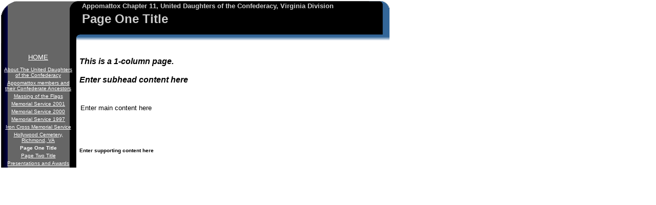

--- FILE ---
content_type: text/html
request_url: https://appomattoxudc.tripod.com/appomattoxchapter11uniteddaughtersoftheconfederacyvirginiadivision/id1.html
body_size: 11802
content:
<html>
    <HEAD>
        <META content="text/html; charset=iso-8859-1" http-equiv="Content-Type">
        <META content="0" http-equiv="Expires">
        <META content="1.0" name="TRELLIX_BUILDER_VER"><META name="TRELLIX_OPEN_SITE_COMMAND" content="http://build.tripod.lycos.com:80/servlet/SiteBuilderServlet?fUrl=/trellix/sitebuilder/f_error.html&sUrl=/trellix/sitebuilder/f_edit_page.html&Command=OpenSite&FileName=102897132181666486/site.xml"></META><script language="Javascript"><!--
var dir = window.location.pathname;
dir = dir.substring(0, dir.lastIndexOf('/'));
var sitename = 'appomattoxchapter11uniteddaughtersoftheconfederacyvirginiadivision';
if( dir.search(sitename + '$') == -1 ) {
    dir += '/' + sitename;
}
document.write('<base href="' + window.location.protocol + '//' + window.location.host + dir + '/">');
//						--></script><script language="Javascript"><!--
		document.isTrellix = 1;
//						--></script>
        <title>Page One Title</title>
    </HEAD>
    <body alink="#990099" vlink="#0066cc" link="#0066cc" bgcolor="#ffffff" marginheight="0" marginwidth="0" rightmargin="4" topmargin="0" leftmargin="0" style="background-image: url(/imagelib/sitebuilder/layout/mkg_basicblack_1.gif); background-repeat: no-repeat;">
        <table border="0" cellspacing="0" cellpadding="0">
            <tr valign="top">
                <td width="149"><img alt="" width="149" height="2" src="/imagelib/sitebuilder/layout/spacer.gif"></td><td width="610" colspan="4"><img alt="" width="1" height="2" src="/imagelib/sitebuilder/layout/spacer.gif"></td>
            </tr>
            <tr>
                <td align="center" valign="middle" height="80" background="/imagelib/sitebuilder/layout/mkg_basicblack_2.gif" width="149"><img alt="" src="/imagelib/sitebuilder/layout/spacer.gif"></td><td width="2"><img alt="" width="2" height="2" src="/imagelib/sitebuilder/layout/spacer.gif"></td><td width="6"><img alt="" width="6" height="2" src="/imagelib/sitebuilder/layout/spacer.gif"></td><td align="center" valign="top" height="80" background="/imagelib/sitebuilder/layout/spacer.gif">
                    <table background="/imagelib/sitebuilder/layout/spacer.gif" border="0" cellspacing="0" cellpadding="2">
                        <tr>
                            <td width="595"><font face="Arial,Helvetica,sans-serif" size="2" color="#cccccc"><b>Appomattox Chapter 11, United Daughters of the Confederacy, Virginia Division</b></font></td>
                        </tr>
                        <tr>
                            <td width="595"><font face="Arial,Helvetica,sans-serif" size="5" color="cccccc"><b>Page One Title</b></font></td>
                        </tr>
                    </table>
                </td><td width="2"><img alt="" width="2" height="2" src="/imagelib/sitebuilder/layout/spacer.gif"></td>
            </tr>
        </table>
        <table border="0" cellspacing="0" cellpadding="0">
            <tr>
                <td width="149"><img alt="" width="149" height="2" src="/imagelib/sitebuilder/layout/spacer.gif"></td><td width="610" colspan="3"><img alt="" width="1" height="2" src="/imagelib/sitebuilder/layout/spacer.gif"></td>
            </tr>
            <tr>
                <td align="center" valign="top" height="80" background="/imagelib/sitebuilder/layout/mkg_basicblack_3.gif">
                    <table border="0" cellspacing="0" cellpadding="0">
                        <tr>
                            <td width="149"><img alt="" width="149" height="20" src="/imagelib/sitebuilder/layout/spacer.gif"></td>
                        </tr>
                        <tr>
                            <td align="center" width="149">
                                <!--homelink uses-text="Y" face="Arial,Helvetica,sans-serif" size="2" color="white" style="0"--><p><a href="index.html"><font face="Arial,Helvetica,sans-serif" size="2" color="white">HOME</font></a><!--/homelink--></td>
                        </tr>
                        <tr>
                            <td width="149"><img alt="" width="149" height="8" src="/imagelib/sitebuilder/layout/spacer.gif"></td>
                        </tr>
                        <tr>
                            <td align="center" valign="top" width="149">
                                <!--navbar Type="vert" includes-home="N" uses-text="Y" face="Arial,Helvetica,sans-serif" size="1" color="white" style="0"-->
                                <table background="/imagelib/sitebuilder/layout/spacer.gif">
                                    <tr>
                                        <td align="center"><font face="Arial,Helvetica,sans-serif" size="1" color="white"><a class="NavBar" href="id4.html"><font color="white">About The United Daughters of the Confederacy</font></a></font></td>
                                    </tr>
                                    <tr>
                                        <td align="center"><font face="Arial,Helvetica,sans-serif" size="1" color="white"><a class="NavBar" href="id5.html"><font color="white">Appomattox members and their Confederate Ancestors</font></a></font></td>
                                    </tr>
                                    <tr>
                                        <td align="center"><font face="Arial,Helvetica,sans-serif" size="1" color="white"><a class="NavBar" href="id7.html"><font color="white">Massing of the Flags</font></a></font></td>
                                    </tr>
                                    <tr>
                                        <td align="center"><font face="Arial,Helvetica,sans-serif" size="1" color="white"><a class="NavBar" href="id8.html"><font color="white">Memorial Service 2001</font></a></font></td>
                                    </tr>
                                    <tr>
                                        <td align="center"><font face="Arial,Helvetica,sans-serif" size="1" color="white"><a class="NavBar" href="id9.html"><font color="white">Memorial Service 2000</font></a></font></td>
                                    </tr>
                                    <tr>
                                        <td align="center"><font face="Arial,Helvetica,sans-serif" size="1" color="white"><a class="NavBar" href="id10.html"><font color="white">Memorial Service 1997</font></a></font></td>
                                    </tr>
                                    <tr>
                                        <td align="center"><font face="Arial,Helvetica,sans-serif" size="1" color="white"><a class="NavBar" href="id11.html"><font color="white">Iron Cross Memorial Service</font></a></font></td>
                                    </tr>
                                    <tr>
                                        <td align="center"><font face="Arial,Helvetica,sans-serif" size="1" color="white"><a class="NavBar" href="id12.html"><font color="white">Hollywood Cemetery, Richmond, VA</font></a></font></td>
                                    </tr>
                                    <tr>
                                        <td align="center"><font face="Arial,Helvetica,sans-serif" size="1" color="white"><b>Page One Title</b></font></td>
                                    </tr>
                                    <tr>
                                        <td align="center"><font face="Arial,Helvetica,sans-serif" size="1" color="white"><a class="NavBar" href="id2.html"><font color="white">Page Two Title</font></a></font></td>
                                    </tr>
                                    <tr>
                                        <td align="center"><font face="Arial,Helvetica,sans-serif" size="1" color="white"><a class="NavBar" href="id3.html"><font color="white">Presentations and Awards</font></a></font></td>
                                    </tr>
                                </table>
                                <!--/navbar-->
                            </td>
                        </tr>
                    </table>
                </td><td width="2"><img alt="" width="2" height="2" src="/imagelib/sitebuilder/layout/spacer.gif"></td><td>
                    <table border="0" cellspacing="0" cellpadding="4">
                        <tr>
                            <td valign="top" width="596">
                                <!--area Type="subhead" face="Arial,Helvetica,sans-serif" size="3" color="black" style="3"-->

<p><font face="Arial,Helvetica,sans-serif" size="3" color="black"><b><i>This is a 1-column page.<br><br>Enter subhead content here</i></b></font></p>

<!--/area--></td>
                        </tr>
                        <tr>
                            <td width="592" height="20"><img alt="" height="20" src="/imagelib/sitebuilder/layout/spacer.gif"></td>
                        </tr>
                        <tr>
                            <td valign="top">
                                <table border="0" cellspacing="0" cellpadding="2">
                                    <tr>
                                        <td valign="top" width="592">
                                            <!--area Type="main" face="Arial,Helvetica,sans-serif" size="2" color="black" style="0"-->

<p><font face="Arial,Helvetica,sans-serif" size="2" color="black">Enter main content here</font></p>

<!--/area--></td>
                                    </tr>
                                    <tr>
                                        <td width="592"><img alt="" width="1" height="12" src="/imagelib/sitebuilder/layout/spacer.gif"></td>
                                    </tr>
                                    <tr>
                                        <td valign="top" width="592"></td>
                                    </tr>
                                    <tr>
                                        <td width="592"><img alt="" width="1" height="12" src="/imagelib/sitebuilder/layout/spacer.gif"></td>
                                    </tr>
                                    <tr>
                                        <td valign="top" width="592"></td>
                                    </tr>
                                    <tr>
                                        <td width="592"><img alt="" width="1" height="12" src="/imagelib/sitebuilder/layout/spacer.gif"></td>
                                    </tr>
                                    <tr>
                                        <td valign="top" width="592"></td>
                                    </tr>
                                </table>
                            </td>
                        </tr>
                        <tr>
                            <td>
                                <table border="0" cellspacing="0" cellpadding="0">
                                    <tr>
                                        <td valign="top" width="596">
                                            <!--area Type="runner" face="Arial,Helvetica,sans-serif" size="1" color="black" style="1"-->

<p><font face="Arial,Helvetica,sans-serif" size="1" color="black"><b>Enter supporting content here</b></font></p>

<!--/area--></td>
                                    </tr>
                                </table>
                            </td>
                        </tr>
                    </table>
                </td><td width="2"><img alt="" width="2" height="2" src="/imagelib/sitebuilder/layout/spacer.gif"></td>
            </tr>
            <tr>
                <td valign="top" width="759" colspan="4"><img alt="" width="1" height="2" src="/imagelib/sitebuilder/layout/spacer.gif"></td>
            </tr>
        </table>
    </body>
</html>
